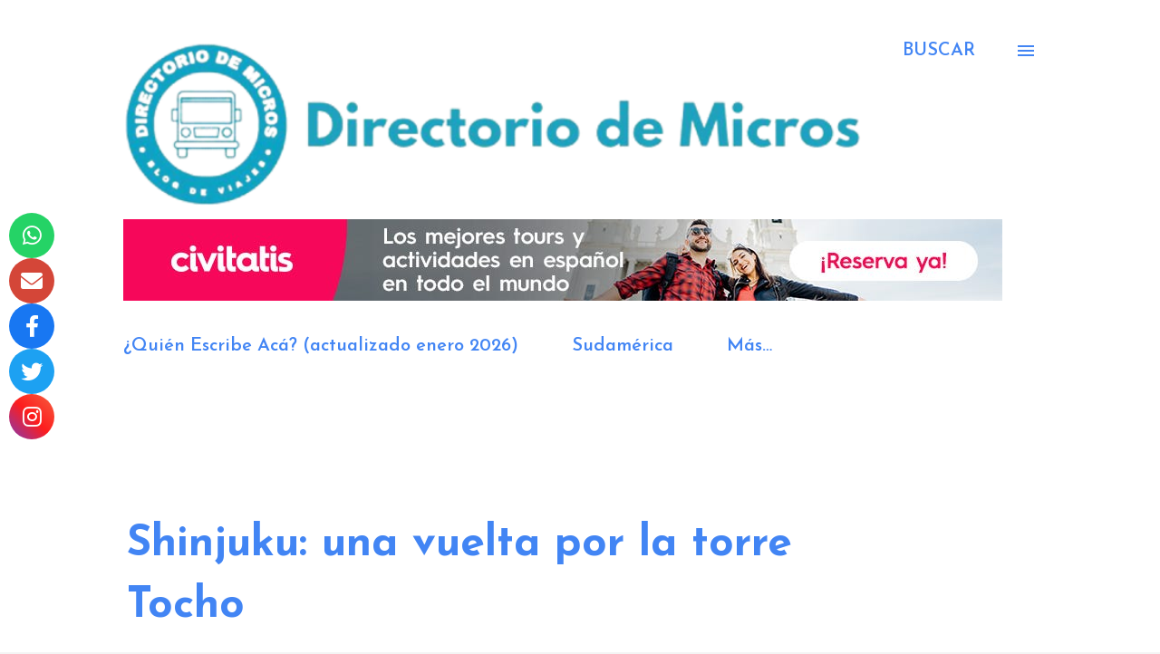

--- FILE ---
content_type: text/html; charset=utf-8
request_url: https://www.google.com/recaptcha/api2/aframe
body_size: 147
content:
<!DOCTYPE HTML><html><head><meta http-equiv="content-type" content="text/html; charset=UTF-8"></head><body><script nonce="q5rcVRLt7tT-4vy1wr8Kgw">/** Anti-fraud and anti-abuse applications only. See google.com/recaptcha */ try{var clients={'sodar':'https://pagead2.googlesyndication.com/pagead/sodar?'};window.addEventListener("message",function(a){try{if(a.source===window.parent){var b=JSON.parse(a.data);var c=clients[b['id']];if(c){var d=document.createElement('img');d.src=c+b['params']+'&rc='+(localStorage.getItem("rc::a")?sessionStorage.getItem("rc::b"):"");window.document.body.appendChild(d);sessionStorage.setItem("rc::e",parseInt(sessionStorage.getItem("rc::e")||0)+1);localStorage.setItem("rc::h",'1768778470016');}}}catch(b){}});window.parent.postMessage("_grecaptcha_ready", "*");}catch(b){}</script></body></html>